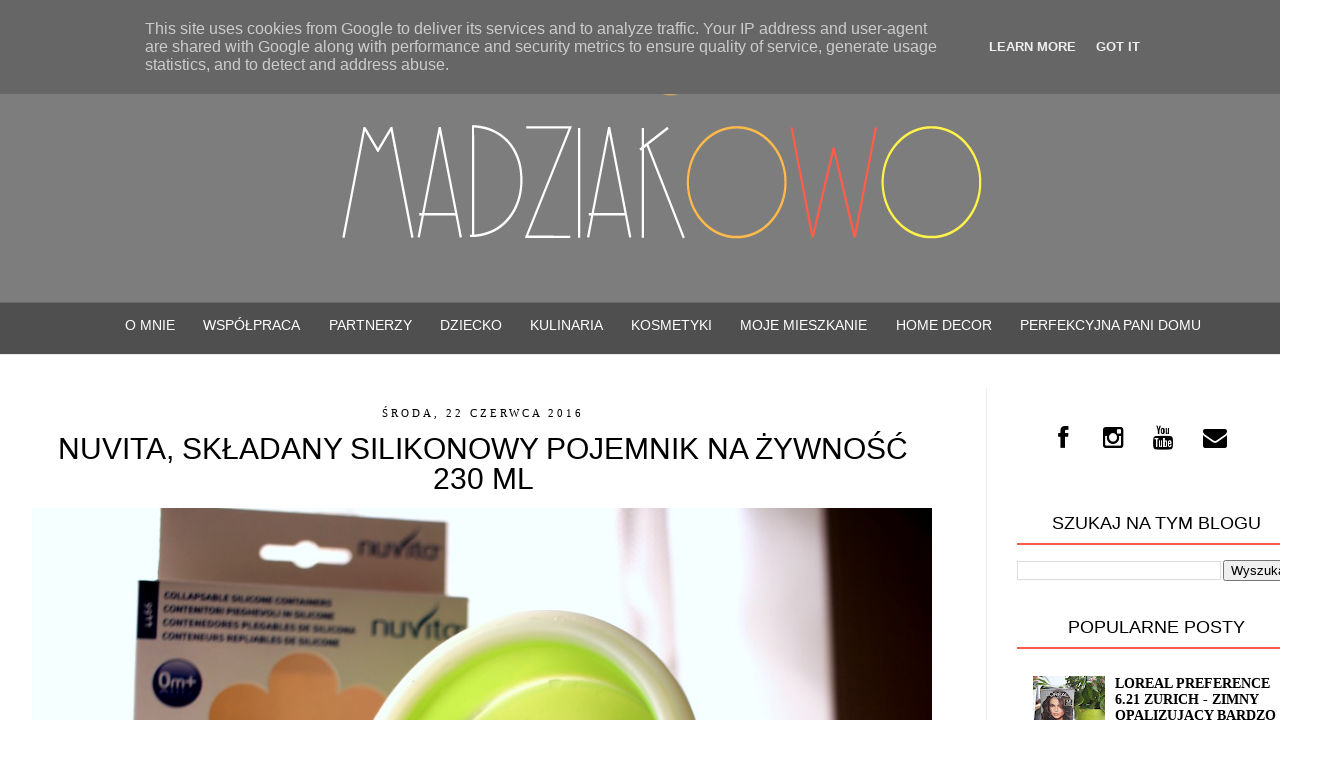

--- FILE ---
content_type: text/html; charset=utf-8
request_url: https://www.google.com/recaptcha/api2/aframe
body_size: 267
content:
<!DOCTYPE HTML><html><head><meta http-equiv="content-type" content="text/html; charset=UTF-8"></head><body><script nonce="QP0ZSTfORdduWaFEshm7QQ">/** Anti-fraud and anti-abuse applications only. See google.com/recaptcha */ try{var clients={'sodar':'https://pagead2.googlesyndication.com/pagead/sodar?'};window.addEventListener("message",function(a){try{if(a.source===window.parent){var b=JSON.parse(a.data);var c=clients[b['id']];if(c){var d=document.createElement('img');d.src=c+b['params']+'&rc='+(localStorage.getItem("rc::a")?sessionStorage.getItem("rc::b"):"");window.document.body.appendChild(d);sessionStorage.setItem("rc::e",parseInt(sessionStorage.getItem("rc::e")||0)+1);localStorage.setItem("rc::h",'1769149365480');}}}catch(b){}});window.parent.postMessage("_grecaptcha_ready", "*");}catch(b){}</script></body></html>